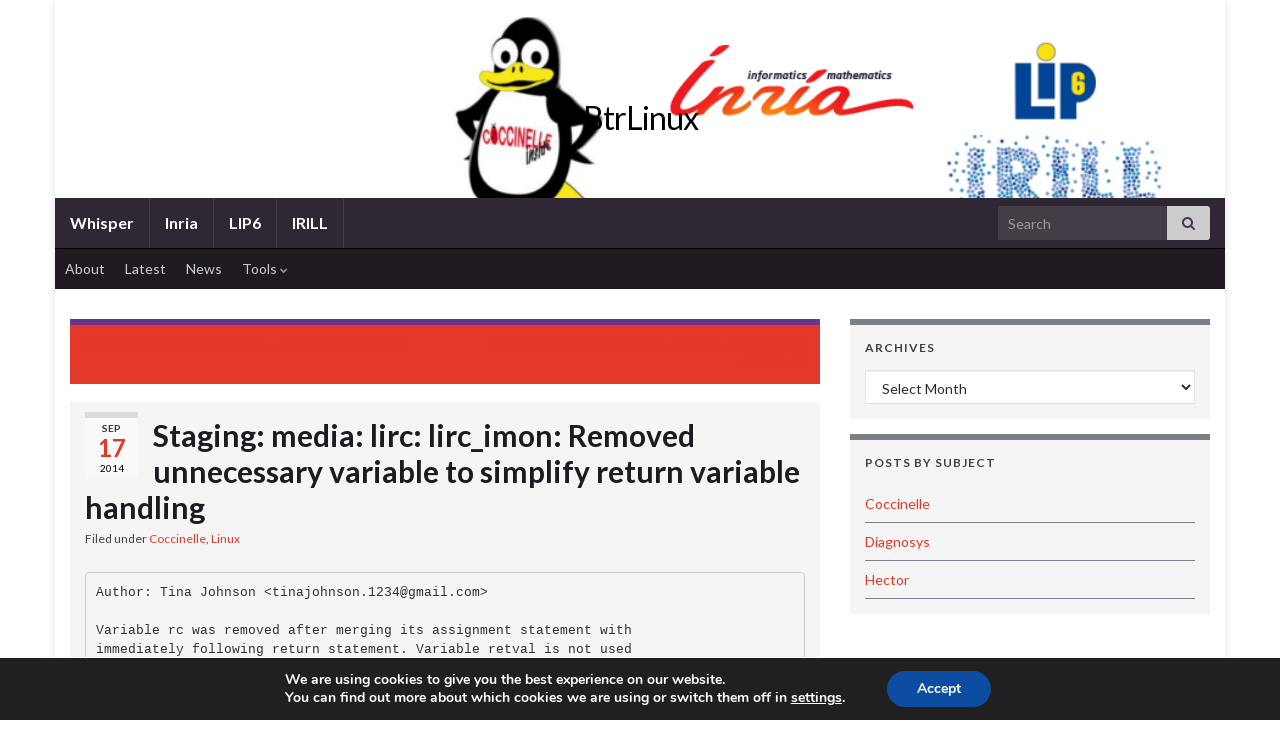

--- FILE ---
content_type: text/html; charset=UTF-8
request_url: http://btrlinux.inria.fr/staging-media-lirc-lirc_imon-removed-unnecessary-variable-to-simplify-return-variable-handling/
body_size: 14128
content:


<!DOCTYPE html><!--[if IE 7]>
<html class="ie ie7" lang="en-US" prefix="og: http://ogp.me/ns#">
<![endif]-->
<!--[if IE 8]>
<html class="ie ie8" lang="en-US" prefix="og: http://ogp.me/ns#">
<![endif]-->
<!--[if !(IE 7) & !(IE 8)]><!-->
<html lang="en-US" prefix="og: http://ogp.me/ns#">
<!--<![endif]-->
    <head>
        <meta charset="UTF-8">
        <meta http-equiv="X-UA-Compatible" content="IE=edge">
        <meta name="viewport" content="width=device-width, initial-scale=1">
        <title>Staging: media: lirc: lirc_imon: Removed unnecessary variable to simplify return variable handling &#8211; BtrLinux</title>
<meta name='robots' content='max-image-preview:large' />
	<style>img:is([sizes="auto" i], [sizes^="auto," i]) { contain-intrinsic-size: 3000px 1500px }</style>
	<link rel="alternate" type="application/rss+xml" title="BtrLinux &raquo; Feed" href="http://btrlinux.inria.fr/feed/" />
<link rel="alternate" type="application/rss+xml" title="BtrLinux &raquo; Comments Feed" href="http://btrlinux.inria.fr/comments/feed/" />
<script type="text/javascript">
/* <![CDATA[ */
window._wpemojiSettings = {"baseUrl":"https:\/\/s.w.org\/images\/core\/emoji\/16.0.1\/72x72\/","ext":".png","svgUrl":"https:\/\/s.w.org\/images\/core\/emoji\/16.0.1\/svg\/","svgExt":".svg","source":{"concatemoji":"http:\/\/btrlinux.inria.fr\/wp-includes\/js\/wp-emoji-release.min.js?ver=6.8.3"}};
/*! This file is auto-generated */
!function(s,n){var o,i,e;function c(e){try{var t={supportTests:e,timestamp:(new Date).valueOf()};sessionStorage.setItem(o,JSON.stringify(t))}catch(e){}}function p(e,t,n){e.clearRect(0,0,e.canvas.width,e.canvas.height),e.fillText(t,0,0);var t=new Uint32Array(e.getImageData(0,0,e.canvas.width,e.canvas.height).data),a=(e.clearRect(0,0,e.canvas.width,e.canvas.height),e.fillText(n,0,0),new Uint32Array(e.getImageData(0,0,e.canvas.width,e.canvas.height).data));return t.every(function(e,t){return e===a[t]})}function u(e,t){e.clearRect(0,0,e.canvas.width,e.canvas.height),e.fillText(t,0,0);for(var n=e.getImageData(16,16,1,1),a=0;a<n.data.length;a++)if(0!==n.data[a])return!1;return!0}function f(e,t,n,a){switch(t){case"flag":return n(e,"\ud83c\udff3\ufe0f\u200d\u26a7\ufe0f","\ud83c\udff3\ufe0f\u200b\u26a7\ufe0f")?!1:!n(e,"\ud83c\udde8\ud83c\uddf6","\ud83c\udde8\u200b\ud83c\uddf6")&&!n(e,"\ud83c\udff4\udb40\udc67\udb40\udc62\udb40\udc65\udb40\udc6e\udb40\udc67\udb40\udc7f","\ud83c\udff4\u200b\udb40\udc67\u200b\udb40\udc62\u200b\udb40\udc65\u200b\udb40\udc6e\u200b\udb40\udc67\u200b\udb40\udc7f");case"emoji":return!a(e,"\ud83e\udedf")}return!1}function g(e,t,n,a){var r="undefined"!=typeof WorkerGlobalScope&&self instanceof WorkerGlobalScope?new OffscreenCanvas(300,150):s.createElement("canvas"),o=r.getContext("2d",{willReadFrequently:!0}),i=(o.textBaseline="top",o.font="600 32px Arial",{});return e.forEach(function(e){i[e]=t(o,e,n,a)}),i}function t(e){var t=s.createElement("script");t.src=e,t.defer=!0,s.head.appendChild(t)}"undefined"!=typeof Promise&&(o="wpEmojiSettingsSupports",i=["flag","emoji"],n.supports={everything:!0,everythingExceptFlag:!0},e=new Promise(function(e){s.addEventListener("DOMContentLoaded",e,{once:!0})}),new Promise(function(t){var n=function(){try{var e=JSON.parse(sessionStorage.getItem(o));if("object"==typeof e&&"number"==typeof e.timestamp&&(new Date).valueOf()<e.timestamp+604800&&"object"==typeof e.supportTests)return e.supportTests}catch(e){}return null}();if(!n){if("undefined"!=typeof Worker&&"undefined"!=typeof OffscreenCanvas&&"undefined"!=typeof URL&&URL.createObjectURL&&"undefined"!=typeof Blob)try{var e="postMessage("+g.toString()+"("+[JSON.stringify(i),f.toString(),p.toString(),u.toString()].join(",")+"));",a=new Blob([e],{type:"text/javascript"}),r=new Worker(URL.createObjectURL(a),{name:"wpTestEmojiSupports"});return void(r.onmessage=function(e){c(n=e.data),r.terminate(),t(n)})}catch(e){}c(n=g(i,f,p,u))}t(n)}).then(function(e){for(var t in e)n.supports[t]=e[t],n.supports.everything=n.supports.everything&&n.supports[t],"flag"!==t&&(n.supports.everythingExceptFlag=n.supports.everythingExceptFlag&&n.supports[t]);n.supports.everythingExceptFlag=n.supports.everythingExceptFlag&&!n.supports.flag,n.DOMReady=!1,n.readyCallback=function(){n.DOMReady=!0}}).then(function(){return e}).then(function(){var e;n.supports.everything||(n.readyCallback(),(e=n.source||{}).concatemoji?t(e.concatemoji):e.wpemoji&&e.twemoji&&(t(e.twemoji),t(e.wpemoji)))}))}((window,document),window._wpemojiSettings);
/* ]]> */
</script>
<style id='wp-emoji-styles-inline-css' type='text/css'>

	img.wp-smiley, img.emoji {
		display: inline !important;
		border: none !important;
		box-shadow: none !important;
		height: 1em !important;
		width: 1em !important;
		margin: 0 0.07em !important;
		vertical-align: -0.1em !important;
		background: none !important;
		padding: 0 !important;
	}
</style>
<link rel='stylesheet' id='wp-block-library-css' href='http://btrlinux.inria.fr/wp-includes/css/dist/block-library/style.min.css?ver=6.8.3' type='text/css' media='all' />
<style id='classic-theme-styles-inline-css' type='text/css'>
/*! This file is auto-generated */
.wp-block-button__link{color:#fff;background-color:#32373c;border-radius:9999px;box-shadow:none;text-decoration:none;padding:calc(.667em + 2px) calc(1.333em + 2px);font-size:1.125em}.wp-block-file__button{background:#32373c;color:#fff;text-decoration:none}
</style>
<style id='global-styles-inline-css' type='text/css'>
:root{--wp--preset--aspect-ratio--square: 1;--wp--preset--aspect-ratio--4-3: 4/3;--wp--preset--aspect-ratio--3-4: 3/4;--wp--preset--aspect-ratio--3-2: 3/2;--wp--preset--aspect-ratio--2-3: 2/3;--wp--preset--aspect-ratio--16-9: 16/9;--wp--preset--aspect-ratio--9-16: 9/16;--wp--preset--color--black: #000000;--wp--preset--color--cyan-bluish-gray: #abb8c3;--wp--preset--color--white: #ffffff;--wp--preset--color--pale-pink: #f78da7;--wp--preset--color--vivid-red: #cf2e2e;--wp--preset--color--luminous-vivid-orange: #ff6900;--wp--preset--color--luminous-vivid-amber: #fcb900;--wp--preset--color--light-green-cyan: #7bdcb5;--wp--preset--color--vivid-green-cyan: #00d084;--wp--preset--color--pale-cyan-blue: #8ed1fc;--wp--preset--color--vivid-cyan-blue: #0693e3;--wp--preset--color--vivid-purple: #9b51e0;--wp--preset--gradient--vivid-cyan-blue-to-vivid-purple: linear-gradient(135deg,rgba(6,147,227,1) 0%,rgb(155,81,224) 100%);--wp--preset--gradient--light-green-cyan-to-vivid-green-cyan: linear-gradient(135deg,rgb(122,220,180) 0%,rgb(0,208,130) 100%);--wp--preset--gradient--luminous-vivid-amber-to-luminous-vivid-orange: linear-gradient(135deg,rgba(252,185,0,1) 0%,rgba(255,105,0,1) 100%);--wp--preset--gradient--luminous-vivid-orange-to-vivid-red: linear-gradient(135deg,rgba(255,105,0,1) 0%,rgb(207,46,46) 100%);--wp--preset--gradient--very-light-gray-to-cyan-bluish-gray: linear-gradient(135deg,rgb(238,238,238) 0%,rgb(169,184,195) 100%);--wp--preset--gradient--cool-to-warm-spectrum: linear-gradient(135deg,rgb(74,234,220) 0%,rgb(151,120,209) 20%,rgb(207,42,186) 40%,rgb(238,44,130) 60%,rgb(251,105,98) 80%,rgb(254,248,76) 100%);--wp--preset--gradient--blush-light-purple: linear-gradient(135deg,rgb(255,206,236) 0%,rgb(152,150,240) 100%);--wp--preset--gradient--blush-bordeaux: linear-gradient(135deg,rgb(254,205,165) 0%,rgb(254,45,45) 50%,rgb(107,0,62) 100%);--wp--preset--gradient--luminous-dusk: linear-gradient(135deg,rgb(255,203,112) 0%,rgb(199,81,192) 50%,rgb(65,88,208) 100%);--wp--preset--gradient--pale-ocean: linear-gradient(135deg,rgb(255,245,203) 0%,rgb(182,227,212) 50%,rgb(51,167,181) 100%);--wp--preset--gradient--electric-grass: linear-gradient(135deg,rgb(202,248,128) 0%,rgb(113,206,126) 100%);--wp--preset--gradient--midnight: linear-gradient(135deg,rgb(2,3,129) 0%,rgb(40,116,252) 100%);--wp--preset--font-size--small: 14px;--wp--preset--font-size--medium: 20px;--wp--preset--font-size--large: 20px;--wp--preset--font-size--x-large: 42px;--wp--preset--font-size--tiny: 10px;--wp--preset--font-size--regular: 16px;--wp--preset--font-size--larger: 26px;--wp--preset--spacing--20: 0.44rem;--wp--preset--spacing--30: 0.67rem;--wp--preset--spacing--40: 1rem;--wp--preset--spacing--50: 1.5rem;--wp--preset--spacing--60: 2.25rem;--wp--preset--spacing--70: 3.38rem;--wp--preset--spacing--80: 5.06rem;--wp--preset--shadow--natural: 6px 6px 9px rgba(0, 0, 0, 0.2);--wp--preset--shadow--deep: 12px 12px 50px rgba(0, 0, 0, 0.4);--wp--preset--shadow--sharp: 6px 6px 0px rgba(0, 0, 0, 0.2);--wp--preset--shadow--outlined: 6px 6px 0px -3px rgba(255, 255, 255, 1), 6px 6px rgba(0, 0, 0, 1);--wp--preset--shadow--crisp: 6px 6px 0px rgba(0, 0, 0, 1);}:where(.is-layout-flex){gap: 0.5em;}:where(.is-layout-grid){gap: 0.5em;}body .is-layout-flex{display: flex;}.is-layout-flex{flex-wrap: wrap;align-items: center;}.is-layout-flex > :is(*, div){margin: 0;}body .is-layout-grid{display: grid;}.is-layout-grid > :is(*, div){margin: 0;}:where(.wp-block-columns.is-layout-flex){gap: 2em;}:where(.wp-block-columns.is-layout-grid){gap: 2em;}:where(.wp-block-post-template.is-layout-flex){gap: 1.25em;}:where(.wp-block-post-template.is-layout-grid){gap: 1.25em;}.has-black-color{color: var(--wp--preset--color--black) !important;}.has-cyan-bluish-gray-color{color: var(--wp--preset--color--cyan-bluish-gray) !important;}.has-white-color{color: var(--wp--preset--color--white) !important;}.has-pale-pink-color{color: var(--wp--preset--color--pale-pink) !important;}.has-vivid-red-color{color: var(--wp--preset--color--vivid-red) !important;}.has-luminous-vivid-orange-color{color: var(--wp--preset--color--luminous-vivid-orange) !important;}.has-luminous-vivid-amber-color{color: var(--wp--preset--color--luminous-vivid-amber) !important;}.has-light-green-cyan-color{color: var(--wp--preset--color--light-green-cyan) !important;}.has-vivid-green-cyan-color{color: var(--wp--preset--color--vivid-green-cyan) !important;}.has-pale-cyan-blue-color{color: var(--wp--preset--color--pale-cyan-blue) !important;}.has-vivid-cyan-blue-color{color: var(--wp--preset--color--vivid-cyan-blue) !important;}.has-vivid-purple-color{color: var(--wp--preset--color--vivid-purple) !important;}.has-black-background-color{background-color: var(--wp--preset--color--black) !important;}.has-cyan-bluish-gray-background-color{background-color: var(--wp--preset--color--cyan-bluish-gray) !important;}.has-white-background-color{background-color: var(--wp--preset--color--white) !important;}.has-pale-pink-background-color{background-color: var(--wp--preset--color--pale-pink) !important;}.has-vivid-red-background-color{background-color: var(--wp--preset--color--vivid-red) !important;}.has-luminous-vivid-orange-background-color{background-color: var(--wp--preset--color--luminous-vivid-orange) !important;}.has-luminous-vivid-amber-background-color{background-color: var(--wp--preset--color--luminous-vivid-amber) !important;}.has-light-green-cyan-background-color{background-color: var(--wp--preset--color--light-green-cyan) !important;}.has-vivid-green-cyan-background-color{background-color: var(--wp--preset--color--vivid-green-cyan) !important;}.has-pale-cyan-blue-background-color{background-color: var(--wp--preset--color--pale-cyan-blue) !important;}.has-vivid-cyan-blue-background-color{background-color: var(--wp--preset--color--vivid-cyan-blue) !important;}.has-vivid-purple-background-color{background-color: var(--wp--preset--color--vivid-purple) !important;}.has-black-border-color{border-color: var(--wp--preset--color--black) !important;}.has-cyan-bluish-gray-border-color{border-color: var(--wp--preset--color--cyan-bluish-gray) !important;}.has-white-border-color{border-color: var(--wp--preset--color--white) !important;}.has-pale-pink-border-color{border-color: var(--wp--preset--color--pale-pink) !important;}.has-vivid-red-border-color{border-color: var(--wp--preset--color--vivid-red) !important;}.has-luminous-vivid-orange-border-color{border-color: var(--wp--preset--color--luminous-vivid-orange) !important;}.has-luminous-vivid-amber-border-color{border-color: var(--wp--preset--color--luminous-vivid-amber) !important;}.has-light-green-cyan-border-color{border-color: var(--wp--preset--color--light-green-cyan) !important;}.has-vivid-green-cyan-border-color{border-color: var(--wp--preset--color--vivid-green-cyan) !important;}.has-pale-cyan-blue-border-color{border-color: var(--wp--preset--color--pale-cyan-blue) !important;}.has-vivid-cyan-blue-border-color{border-color: var(--wp--preset--color--vivid-cyan-blue) !important;}.has-vivid-purple-border-color{border-color: var(--wp--preset--color--vivid-purple) !important;}.has-vivid-cyan-blue-to-vivid-purple-gradient-background{background: var(--wp--preset--gradient--vivid-cyan-blue-to-vivid-purple) !important;}.has-light-green-cyan-to-vivid-green-cyan-gradient-background{background: var(--wp--preset--gradient--light-green-cyan-to-vivid-green-cyan) !important;}.has-luminous-vivid-amber-to-luminous-vivid-orange-gradient-background{background: var(--wp--preset--gradient--luminous-vivid-amber-to-luminous-vivid-orange) !important;}.has-luminous-vivid-orange-to-vivid-red-gradient-background{background: var(--wp--preset--gradient--luminous-vivid-orange-to-vivid-red) !important;}.has-very-light-gray-to-cyan-bluish-gray-gradient-background{background: var(--wp--preset--gradient--very-light-gray-to-cyan-bluish-gray) !important;}.has-cool-to-warm-spectrum-gradient-background{background: var(--wp--preset--gradient--cool-to-warm-spectrum) !important;}.has-blush-light-purple-gradient-background{background: var(--wp--preset--gradient--blush-light-purple) !important;}.has-blush-bordeaux-gradient-background{background: var(--wp--preset--gradient--blush-bordeaux) !important;}.has-luminous-dusk-gradient-background{background: var(--wp--preset--gradient--luminous-dusk) !important;}.has-pale-ocean-gradient-background{background: var(--wp--preset--gradient--pale-ocean) !important;}.has-electric-grass-gradient-background{background: var(--wp--preset--gradient--electric-grass) !important;}.has-midnight-gradient-background{background: var(--wp--preset--gradient--midnight) !important;}.has-small-font-size{font-size: var(--wp--preset--font-size--small) !important;}.has-medium-font-size{font-size: var(--wp--preset--font-size--medium) !important;}.has-large-font-size{font-size: var(--wp--preset--font-size--large) !important;}.has-x-large-font-size{font-size: var(--wp--preset--font-size--x-large) !important;}
:where(.wp-block-post-template.is-layout-flex){gap: 1.25em;}:where(.wp-block-post-template.is-layout-grid){gap: 1.25em;}
:where(.wp-block-columns.is-layout-flex){gap: 2em;}:where(.wp-block-columns.is-layout-grid){gap: 2em;}
:root :where(.wp-block-pullquote){font-size: 1.5em;line-height: 1.6;}
</style>
<link rel='stylesheet' id='noUislider_dataset_css-css' href='http://btrlinux.inria.fr/wp-content/plugins/inria-plugin/Services/nouislider_dataset.css?ver=6.8.3' type='text/css' media='all' />
<link rel='stylesheet' id='contact-form-7-css' href='http://btrlinux.inria.fr/wp-content/plugins/contact-form-7/includes/css/styles.css?ver=6.0.6' type='text/css' media='all' />
<link rel='stylesheet' id='wp-syntax-css-css' href='http://btrlinux.inria.fr/wp-content/plugins/wp-syntax/css/wp-syntax.css?ver=1.2' type='text/css' media='all' />
<link rel='stylesheet' id='bootstrap-css' href='http://btrlinux.inria.fr/wp-content/themes/graphene/bootstrap/css/bootstrap.min.css?ver=6.8.3' type='text/css' media='all' />
<link rel='stylesheet' id='font-awesome-css' href='http://btrlinux.inria.fr/wp-content/themes/graphene/fonts/font-awesome/css/font-awesome.min.css?ver=6.8.3' type='text/css' media='all' />
<link rel='stylesheet' id='graphene-css' href='http://btrlinux.inria.fr/wp-content/themes/inria/style.css?ver=2.9.4' type='text/css' media='screen' />
<link rel='stylesheet' id='graphene-responsive-css' href='http://btrlinux.inria.fr/wp-content/themes/graphene/responsive.css?ver=2.9.4' type='text/css' media='all' />
<link rel='stylesheet' id='graphene-blocks-css' href='http://btrlinux.inria.fr/wp-content/themes/graphene/blocks.css?ver=2.9.4' type='text/css' media='all' />
<link rel='stylesheet' id='moove_gdpr_frontend-css' href='http://btrlinux.inria.fr/wp-content/plugins/gdpr-cookie-compliance/dist/styles/gdpr-main.css?ver=5.0.9' type='text/css' media='all' />
<style id='moove_gdpr_frontend-inline-css' type='text/css'>
#moove_gdpr_cookie_modal,#moove_gdpr_cookie_info_bar,.gdpr_cookie_settings_shortcode_content{font-family:&#039;Nunito&#039;,sans-serif}#moove_gdpr_save_popup_settings_button{background-color:#373737;color:#fff}#moove_gdpr_save_popup_settings_button:hover{background-color:#000}#moove_gdpr_cookie_info_bar .moove-gdpr-info-bar-container .moove-gdpr-info-bar-content a.mgbutton,#moove_gdpr_cookie_info_bar .moove-gdpr-info-bar-container .moove-gdpr-info-bar-content button.mgbutton{background-color:#0C4DA2}#moove_gdpr_cookie_modal .moove-gdpr-modal-content .moove-gdpr-modal-footer-content .moove-gdpr-button-holder a.mgbutton,#moove_gdpr_cookie_modal .moove-gdpr-modal-content .moove-gdpr-modal-footer-content .moove-gdpr-button-holder button.mgbutton,.gdpr_cookie_settings_shortcode_content .gdpr-shr-button.button-green{background-color:#0C4DA2;border-color:#0C4DA2}#moove_gdpr_cookie_modal .moove-gdpr-modal-content .moove-gdpr-modal-footer-content .moove-gdpr-button-holder a.mgbutton:hover,#moove_gdpr_cookie_modal .moove-gdpr-modal-content .moove-gdpr-modal-footer-content .moove-gdpr-button-holder button.mgbutton:hover,.gdpr_cookie_settings_shortcode_content .gdpr-shr-button.button-green:hover{background-color:#fff;color:#0C4DA2}#moove_gdpr_cookie_modal .moove-gdpr-modal-content .moove-gdpr-modal-close i,#moove_gdpr_cookie_modal .moove-gdpr-modal-content .moove-gdpr-modal-close span.gdpr-icon{background-color:#0C4DA2;border:1px solid #0C4DA2}#moove_gdpr_cookie_info_bar span.moove-gdpr-infobar-allow-all.focus-g,#moove_gdpr_cookie_info_bar span.moove-gdpr-infobar-allow-all:focus,#moove_gdpr_cookie_info_bar button.moove-gdpr-infobar-allow-all.focus-g,#moove_gdpr_cookie_info_bar button.moove-gdpr-infobar-allow-all:focus,#moove_gdpr_cookie_info_bar span.moove-gdpr-infobar-reject-btn.focus-g,#moove_gdpr_cookie_info_bar span.moove-gdpr-infobar-reject-btn:focus,#moove_gdpr_cookie_info_bar button.moove-gdpr-infobar-reject-btn.focus-g,#moove_gdpr_cookie_info_bar button.moove-gdpr-infobar-reject-btn:focus,#moove_gdpr_cookie_info_bar span.change-settings-button.focus-g,#moove_gdpr_cookie_info_bar span.change-settings-button:focus,#moove_gdpr_cookie_info_bar button.change-settings-button.focus-g,#moove_gdpr_cookie_info_bar button.change-settings-button:focus{-webkit-box-shadow:0 0 1px 3px #0C4DA2;-moz-box-shadow:0 0 1px 3px #0C4DA2;box-shadow:0 0 1px 3px #0C4DA2}#moove_gdpr_cookie_modal .moove-gdpr-modal-content .moove-gdpr-modal-close i:hover,#moove_gdpr_cookie_modal .moove-gdpr-modal-content .moove-gdpr-modal-close span.gdpr-icon:hover,#moove_gdpr_cookie_info_bar span[data-href]>u.change-settings-button{color:#0C4DA2}#moove_gdpr_cookie_modal .moove-gdpr-modal-content .moove-gdpr-modal-left-content #moove-gdpr-menu li.menu-item-selected a span.gdpr-icon,#moove_gdpr_cookie_modal .moove-gdpr-modal-content .moove-gdpr-modal-left-content #moove-gdpr-menu li.menu-item-selected button span.gdpr-icon{color:inherit}#moove_gdpr_cookie_modal .moove-gdpr-modal-content .moove-gdpr-modal-left-content #moove-gdpr-menu li a span.gdpr-icon,#moove_gdpr_cookie_modal .moove-gdpr-modal-content .moove-gdpr-modal-left-content #moove-gdpr-menu li button span.gdpr-icon{color:inherit}#moove_gdpr_cookie_modal .gdpr-acc-link{line-height:0;font-size:0;color:transparent;position:absolute}#moove_gdpr_cookie_modal .moove-gdpr-modal-content .moove-gdpr-modal-close:hover i,#moove_gdpr_cookie_modal .moove-gdpr-modal-content .moove-gdpr-modal-left-content #moove-gdpr-menu li a,#moove_gdpr_cookie_modal .moove-gdpr-modal-content .moove-gdpr-modal-left-content #moove-gdpr-menu li button,#moove_gdpr_cookie_modal .moove-gdpr-modal-content .moove-gdpr-modal-left-content #moove-gdpr-menu li button i,#moove_gdpr_cookie_modal .moove-gdpr-modal-content .moove-gdpr-modal-left-content #moove-gdpr-menu li a i,#moove_gdpr_cookie_modal .moove-gdpr-modal-content .moove-gdpr-tab-main .moove-gdpr-tab-main-content a:hover,#moove_gdpr_cookie_info_bar.moove-gdpr-dark-scheme .moove-gdpr-info-bar-container .moove-gdpr-info-bar-content a.mgbutton:hover,#moove_gdpr_cookie_info_bar.moove-gdpr-dark-scheme .moove-gdpr-info-bar-container .moove-gdpr-info-bar-content button.mgbutton:hover,#moove_gdpr_cookie_info_bar.moove-gdpr-dark-scheme .moove-gdpr-info-bar-container .moove-gdpr-info-bar-content a:hover,#moove_gdpr_cookie_info_bar.moove-gdpr-dark-scheme .moove-gdpr-info-bar-container .moove-gdpr-info-bar-content button:hover,#moove_gdpr_cookie_info_bar.moove-gdpr-dark-scheme .moove-gdpr-info-bar-container .moove-gdpr-info-bar-content span.change-settings-button:hover,#moove_gdpr_cookie_info_bar.moove-gdpr-dark-scheme .moove-gdpr-info-bar-container .moove-gdpr-info-bar-content button.change-settings-button:hover,#moove_gdpr_cookie_info_bar.moove-gdpr-dark-scheme .moove-gdpr-info-bar-container .moove-gdpr-info-bar-content u.change-settings-button:hover,#moove_gdpr_cookie_info_bar span[data-href]>u.change-settings-button,#moove_gdpr_cookie_info_bar.moove-gdpr-dark-scheme .moove-gdpr-info-bar-container .moove-gdpr-info-bar-content a.mgbutton.focus-g,#moove_gdpr_cookie_info_bar.moove-gdpr-dark-scheme .moove-gdpr-info-bar-container .moove-gdpr-info-bar-content button.mgbutton.focus-g,#moove_gdpr_cookie_info_bar.moove-gdpr-dark-scheme .moove-gdpr-info-bar-container .moove-gdpr-info-bar-content a.focus-g,#moove_gdpr_cookie_info_bar.moove-gdpr-dark-scheme .moove-gdpr-info-bar-container .moove-gdpr-info-bar-content button.focus-g,#moove_gdpr_cookie_info_bar.moove-gdpr-dark-scheme .moove-gdpr-info-bar-container .moove-gdpr-info-bar-content a.mgbutton:focus,#moove_gdpr_cookie_info_bar.moove-gdpr-dark-scheme .moove-gdpr-info-bar-container .moove-gdpr-info-bar-content button.mgbutton:focus,#moove_gdpr_cookie_info_bar.moove-gdpr-dark-scheme .moove-gdpr-info-bar-container .moove-gdpr-info-bar-content a:focus,#moove_gdpr_cookie_info_bar.moove-gdpr-dark-scheme .moove-gdpr-info-bar-container .moove-gdpr-info-bar-content button:focus,#moove_gdpr_cookie_info_bar.moove-gdpr-dark-scheme .moove-gdpr-info-bar-container .moove-gdpr-info-bar-content span.change-settings-button.focus-g,span.change-settings-button:focus,button.change-settings-button.focus-g,button.change-settings-button:focus,#moove_gdpr_cookie_info_bar.moove-gdpr-dark-scheme .moove-gdpr-info-bar-container .moove-gdpr-info-bar-content u.change-settings-button.focus-g,#moove_gdpr_cookie_info_bar.moove-gdpr-dark-scheme .moove-gdpr-info-bar-container .moove-gdpr-info-bar-content u.change-settings-button:focus{color:#0C4DA2}#moove_gdpr_cookie_modal .moove-gdpr-branding.focus-g span,#moove_gdpr_cookie_modal .moove-gdpr-modal-content .moove-gdpr-tab-main a.focus-g,#moove_gdpr_cookie_modal .moove-gdpr-modal-content .moove-gdpr-tab-main .gdpr-cd-details-toggle.focus-g{color:#0C4DA2}#moove_gdpr_cookie_modal.gdpr_lightbox-hide{display:none}
</style>
<script type="text/javascript" src="http://btrlinux.inria.fr/wp-content/plugins/inria-plugin/Services/nouislider.js?ver=6.8.3" id="noUislider_js-js"></script>
<script type="text/javascript" src="http://btrlinux.inria.fr/wp-includes/js/jquery/jquery.min.js?ver=3.7.1" id="jquery-core-js"></script>
<script type="text/javascript" src="http://btrlinux.inria.fr/wp-includes/js/jquery/jquery-migrate.min.js?ver=3.4.1" id="jquery-migrate-js"></script>
<script defer type="text/javascript" src="http://btrlinux.inria.fr/wp-content/themes/graphene/bootstrap/js/bootstrap.min.js?ver=2.9.4" id="bootstrap-js"></script>
<script defer type="text/javascript" src="http://btrlinux.inria.fr/wp-content/themes/graphene/js/bootstrap-hover-dropdown/bootstrap-hover-dropdown.min.js?ver=2.9.4" id="bootstrap-hover-dropdown-js"></script>
<script defer type="text/javascript" src="http://btrlinux.inria.fr/wp-content/themes/graphene/js/bootstrap-submenu/bootstrap-submenu.min.js?ver=2.9.4" id="bootstrap-submenu-js"></script>
<script defer type="text/javascript" src="http://btrlinux.inria.fr/wp-content/themes/graphene/js/jquery.infinitescroll.min.js?ver=2.9.4" id="infinite-scroll-js"></script>
<script type="text/javascript" id="graphene-js-extra">
/* <![CDATA[ */
var grapheneJS = {"siteurl":"http:\/\/btrlinux.inria.fr","ajaxurl":"https:\/\/btrlinux.inria.fr\/wp-admin\/admin-ajax.php","templateUrl":"http:\/\/btrlinux.inria.fr\/wp-content\/themes\/graphene","isSingular":"1","enableStickyMenu":"","shouldShowComments":"","commentsOrder":"newest","sliderDisable":"1","sliderInterval":"7000","infScrollBtnLbl":"Load more","infScrollOn":"","infScrollCommentsOn":"","totalPosts":"1","postsPerPage":"10","isPageNavi":"","infScrollMsgText":"Fetching window.grapheneInfScrollItemsPerPage of window.grapheneInfScrollItemsLeft items left ...","infScrollMsgTextPlural":"Fetching window.grapheneInfScrollItemsPerPage of window.grapheneInfScrollItemsLeft items left ...","infScrollFinishedText":"All loaded!","commentsPerPage":"50","totalComments":"0","infScrollCommentsMsg":"Fetching window.grapheneInfScrollCommentsPerPage of window.grapheneInfScrollCommentsLeft comments left ...","infScrollCommentsMsgPlural":"Fetching window.grapheneInfScrollCommentsPerPage of window.grapheneInfScrollCommentsLeft comments left ...","infScrollCommentsFinishedMsg":"All comments loaded!","disableLiveSearch":"1","txtNoResult":"No result found.","isMasonry":""};
/* ]]> */
</script>
<script defer type="text/javascript" src="http://btrlinux.inria.fr/wp-content/themes/graphene/js/graphene.js?ver=2.9.4" id="graphene-js"></script>
<link rel="https://api.w.org/" href="http://btrlinux.inria.fr/wp-json/" /><link rel="alternate" title="JSON" type="application/json" href="http://btrlinux.inria.fr/wp-json/wp/v2/posts/15558" /><link rel="EditURI" type="application/rsd+xml" title="RSD" href="https://btrlinux.inria.fr/xmlrpc.php?rsd" />
<meta name="generator" content="WordPress 6.8.3" />
<link rel="canonical" href="http://btrlinux.inria.fr/staging-media-lirc-lirc_imon-removed-unnecessary-variable-to-simplify-return-variable-handling/" />
<link rel='shortlink' href='http://btrlinux.inria.fr/?p=15558' />
<link rel="alternate" title="oEmbed (JSON)" type="application/json+oembed" href="http://btrlinux.inria.fr/wp-json/oembed/1.0/embed?url=http%3A%2F%2Fbtrlinux.inria.fr%2Fstaging-media-lirc-lirc_imon-removed-unnecessary-variable-to-simplify-return-variable-handling%2F" />
<link rel="alternate" title="oEmbed (XML)" type="text/xml+oembed" href="http://btrlinux.inria.fr/wp-json/oembed/1.0/embed?url=http%3A%2F%2Fbtrlinux.inria.fr%2Fstaging-media-lirc-lirc_imon-removed-unnecessary-variable-to-simplify-return-variable-handling%2F&#038;format=xml" />
<style>
.qtranxs_flag_en {background-image: url(http://project.inria.fr/btrlinux/wp-content/plugins/qtranslate-xt-3.12.1/flags/gb.png); background-repeat: no-repeat;}
.qtranxs_flag_fr {background-image: url(http://project.inria.fr/btrlinux/wp-content/plugins/qtranslate-xt-3.12.1/flags/fr.png); background-repeat: no-repeat;}
</style>
<link hreflang="en" href="http://btrlinux.inria.fr/staging-media-lirc-lirc_imon-removed-unnecessary-variable-to-simplify-return-variable-handling/" rel="alternate" />
<link hreflang="fr" href="http://btrlinux.inria.fr/fr/staging-media-lirc-lirc_imon-removed-unnecessary-variable-to-simplify-return-variable-handling/" rel="alternate" />
<link hreflang="x-default" href="http://btrlinux.inria.fr/staging-media-lirc-lirc_imon-removed-unnecessary-variable-to-simplify-return-variable-handling/" rel="alternate" />
<meta name="generator" content="qTranslate-XT 3.12.1" />
		<script>
		   WebFontConfig = {
		      google: { 
		      	families: ["Lato:400,400i,700,700i&display=swap"]		      }
		   };

		   (function(d) {
		      var wf = d.createElement('script'), s = d.scripts[0];
		      wf.src = 'https://ajax.googleapis.com/ajax/libs/webfont/1.6.26/webfont.js';
		      wf.async = true;
		      s.parentNode.insertBefore(wf, s);
		   })(document);
		</script>
	<style type="text/css">
.post, .singular .post, .singular .posts-list .post, .homepage_pane, .entry-author {background-color: #F5F5F5}.entry-footer {border-color: #7B7F88}body, blockquote p {color: #414141}a, .post .date .day, .pagination>li>a, .pagination>li>a:hover, .pagination>li>span, #comments > h4.current a, #comments > h4.current a .fa, .post-nav-top p, .post-nav-top a, .autocomplete-suggestions strong {color: #E33729}a:focus, a:hover, .post-nav-top a:hover {color: #880000}.sidebar .sidebar-wrap {background-color: #F5F5F5; border-color: #7B7F88}.sidebar ul li {border-color: #7B7F88}.btn, .btn:focus, .btn:hover, .btn a, .Button, .colour-preview .button, input[type="submit"], button[type="submit"], #commentform #submit, .wpsc_buy_button, #back-to-top, .wp-block-button .wp-block-button__link:not(.has-background) {background: #E33729; color: #ffffff} .wp-block-button.is-style-outline .wp-block-button__link {background:transparent; border-color: #E33729}.btn.btn-outline, .btn.btn-outline:hover {color: #E33729;border-color: #E33729}.post-nav-top, .archive-title, .page-title, .term-desc, .breadcrumb {background-color: #E33729; border-color: #6b3589}.archive-title span {color: #F5F5F5}.header_title, .header_title a, .header_title a:visited, .header_title a:hover, .header_desc {color:#000000}.entry-content, .sidebar, .comment-entry{ color:#414141; }.carousel, .carousel .item{height:400px}@media (max-width: 991px) {.carousel, .carousel .item{height:250px}}#header{max-height:198px}
</style>
		<script type="application/ld+json">{"@context":"http:\/\/schema.org","@type":"Article","mainEntityOfPage":"http:\/\/btrlinux.inria.fr\/staging-media-lirc-lirc_imon-removed-unnecessary-variable-to-simplify-return-variable-handling\/","publisher":{"@type":"Organization","name":"BtrLinux"},"headline":"Staging: media: lirc: lirc_imon: Removed unnecessary variable to simplify return variable handling","datePublished":"2014-09-17T01:44:52+00:00","dateModified":"2015-05-19T13:07:28+00:00","description":"Author: Tina Johnson &lt;tinajohnson.1234@gmail.com&gt; Variable rc was removed after merging its assignment statement with immediately following return statement. Variable retval is not used at all other that to return its initial value.Hence replaced retval with its initial value in the return statement and removed the variable. This patch was done using Coccinelle script and the ...","author":{"@type":"Person","name":"qlambert"}}</script>
	
<link rel="shortcut icon" type="image/x-icon" href="http://btrlinux.inria.fr/wp-content/themes/inria/favicon.ico" />
<style>#wpadminbar #wp-admin-bar-site-name>.ab-item:before { content: none !important;}li#wp-admin-bar-site-name a { background: url( "http://btrlinux.inria.fr/wp-content/themes/inria/favicon.ico" ) left center/20px no-repeat !important; padding-left: 21px !important; background-size: 20px !important; } li#wp-admin-bar-site-name { margin-left: 5px !important; } li#wp-admin-bar-site-name {} #wp-admin-bar-site-name div a { background: none !important; }
</style><meta property="og:type" content="article" />
<meta property="og:title" content="Staging: media: lirc: lirc_imon: Removed unnecessary variable to simplify return variable handling" />
<meta property="og:url" content="http://btrlinux.inria.fr/staging-media-lirc-lirc_imon-removed-unnecessary-variable-to-simplify-return-variable-handling/" />
<meta property="og:site_name" content="BtrLinux" />
<meta property="og:description" content="Author: Tina Johnson &lt;tinajohnson.1234@gmail.com&gt; Variable rc was removed after merging its assignment statement with immediately following return statement. Variable retval is not used at all other that to return its initial value.Hence replaced retval with its initial value in the return statement and removed the variable. This patch was done using Coccinelle script and the ..." />
<meta property="og:updated_time" content="2015-05-19T13:07:28+00:00" />
<meta property="article:modified_time" content="2015-05-19T13:07:28+00:00" />
<meta property="article:published_time" content="2014-09-17T01:44:52+00:00" />
    </head>
    <body class="wp-singular post-template-default single single-post postid-15558 single-format-quote custom-background wp-embed-responsive wp-theme-graphene wp-child-theme-inria layout-boxed two_col_left two-columns have-secondary-menu singular unequal-content-bgs">
        
        <div class="container boxed-wrapper">
            
            

            <div id="header" class="row">

                <img src="http://btrlinux.inria.fr/files/2015/04/inria4btrlinux.png" alt="BtrLinux" title="BtrLinux" width="960" height="198" />                
                                    <a href="http://btrlinux.inria.fr" id="header_img_link" title="Go back to the front page">&nbsp;</a>                            </div>


                        <nav class="navbar row navbar-inverse">

                <div class="navbar-header align-center">
                		                    <button type="button" class="navbar-toggle collapsed" data-toggle="collapse" data-target="#header-menu-wrap, #secondary-menu-wrap">
	                        <span class="sr-only">Toggle navigation</span>
	                        <span class="icon-bar"></span>
	                        <span class="icon-bar"></span>
	                        <span class="icon-bar"></span>
	                    </button>
                	                    
                    
                                            <p class="header_title">
                            <a href="http://btrlinux.inria.fr" title="Go back to the front page">                                BtrLinux                            </a>                        </p>
                    
                                                    <p class="header_desc"></p>
                                            
                                    </div>

                                    <div class="collapse navbar-collapse" id="header-menu-wrap">

            			<ul id="header-menu" class="nav navbar-nav flip"><li id="menu-item-12448" class="menu-item menu-item-type-custom menu-item-object-custom menu-item-12448"><a href="https://www.inria.fr/en/teams/whisper">Whisper</a></li>
<li id="menu-item-12442" class="menu-item menu-item-type-custom menu-item-object-custom menu-item-12442"><a href="https://www.inria.fr/en/">Inria</a></li>
<li id="menu-item-12443" class="menu-item menu-item-type-custom menu-item-object-custom menu-item-12443"><a href="http://www.lip6.fr/">LIP6</a></li>
<li id="menu-item-12444" class="menu-item menu-item-type-custom menu-item-object-custom menu-item-12444"><a href="http://www.irill.org/">IRILL</a></li>
</ul>                        
            			                            <div id="top_search" class="navbar-form navbar-right">
                                <form class="searchform" method="get" action="http://btrlinux.inria.fr">
	<div class="input-group">
		<div class="form-group live-search-input">
			<label for="s" class="screen-reader-text">Search for:</label>
		    <input type="text" id="s" name="s" class="form-control" placeholder="Search">
		    		</div>
	    <span class="input-group-btn">
	    	<button class="btn btn-default" type="submit"><i class="fa fa-search"></i></button>
	    </span>
    </div>
    </form>                                                            </div>
                                                
                                            </div>
                
                                    <div id="secondary-menu-wrap" class="collapse navbar-collapse">
                                                <ul id="secondary-menu" class="nav navbar-nav flip"><li id="menu-item-12447" class="menu-item menu-item-type-post_type menu-item-object-page menu-item-home menu-item-12447"><a href="http://btrlinux.inria.fr/">About</a></li>
<li id="menu-item-12452" class="menu-item menu-item-type-taxonomy menu-item-object-category current-post-ancestor current-menu-parent current-post-parent menu-item-12452"><a href="http://btrlinux.inria.fr/category/linux/">Latest</a></li>
<li id="menu-item-114" class="menu-item menu-item-type-custom menu-item-object-custom menu-item-114"><a href="https://btrlinux.inria.fr/category/news/">News</a></li>
<li id="menu-item-12441" class="menu-item menu-item-type-post_type menu-item-object-page menu-item-has-children menu-item-12441"><a href="http://btrlinux.inria.fr/tools/" class="dropdown-toggle" data-toggle="dropdown" data-submenu="1" data-depth="5" data-hover="dropdown" data-delay="0">Tools <i class="fa fa-chevron-down"></i></a>
<ul class="dropdown-menu">
	<li id="menu-item-12436" class="menu-item menu-item-type-post_type menu-item-object-page menu-item-12436"><a href="http://btrlinux.inria.fr/coccinelle/">Coccinelle</a></li>
	<li id="menu-item-19060" class="menu-item menu-item-type-post_type menu-item-object-page menu-item-19060"><a href="http://btrlinux.inria.fr/hector/">Hector</a></li>
</ul>
</li>
</ul>                                            </div>
                                    
                            </nav>

            
            <div id="content" class="clearfix hfeed row">
                
                    
                                        
                    <div id="content-main" class="clearfix content-main col-md-8">
                    
	
		<div class="post-nav post-nav-top clearfix">
			<p class="previous col-sm-6"><i class="fa fa-arrow-circle-left"></i> <a href="http://btrlinux.inria.fr/input-palmas-pwrbutton-use-irqf_oneshot/" rel="prev">Input: palmas-pwrbutton &#8211; use IRQF_ONESHOT</a></p>			<p class="next-post col-sm-6"><a href="http://btrlinux.inria.fr/staging-rtl8192e-rtl8192e-remove-unnecessory-variable/" rel="next">Staging: rtl8192e: rtl8192e: Remove unnecessory variable</a> <i class="fa fa-arrow-circle-right"></i></p>					</div>
		        
<div id="post-15558" class="clearfix post post-15558 type-post status-publish format-quote hentry category-coccinelle category-linux tag-3170f3277b1809c19fe4a45914cffa0e09471973 post_format-post-format-quote item-wrap">
		
	<div class="entry clearfix">
    	
                    	<div class="post-date date alpha with-year">
            <p class="default_date">
            	<span class="month">Sep</span>
                <span class="day">17</span>
                	                <span class="year">2014</span>
                            </p>
                    </div>
            
		        <h1 class="post-title entry-title">
			Staging: media: lirc: lirc_imon: Removed unnecessary variable to simplify return variable handling			        </h1>
		
			    <ul class="post-meta entry-meta clearfix">
	    		        <li class="byline">
	        	<span class="entry-cat">Filed under <span class="terms"><a class="term term-category term-8" href="http://btrlinux.inria.fr/category/coccinelle/">Coccinelle</a>, <a class="term term-category term-6" href="http://btrlinux.inria.fr/category/linux/">Linux</a></span></span>	        </li>
	        	    </ul>
    
				
				<div class="entry-content clearfix">
							
										
						<pre>
Author: Tina Johnson &lt;tinajohnson.1234@gmail.com&gt;

Variable rc was removed after merging its assignment statement with
immediately following return statement. Variable retval is not used
at all other that to return its initial value.Hence replaced retval
with its initial value in the return statement and removed the variable.

This patch was done using Coccinelle script and the following semantic
patch was used:

@rule1@
identifier ret;
expression e;
@@

-int ret = 0;
 ... when != ret
(
-ret = e;
+return e;
-return ret;
|
-return ret;
+return 0;
)

Signed-off-by: Tina Johnson <tinajohnson.1234@gmail.com>
Signed-off-by: Greg Kroah-Hartman <gregkh@linuxfoundation.org>
</pre>

<div class="wp_syntax" style="position:relative;"><table><tr><td class="code"><pre class="diff" style="font-family:monospace;"><span style="color: #888822;">---
 drivers/staging/media/lirc/lirc_imon.c | 8 ++------</span>
 <span style="">1</span> file changed, <span style="">2</span> insertions<span style="">&#40;</span>+<span style="">&#41;</span>, <span style="">6</span> deletions<span style="">&#40;</span>-<span style="">&#41;</span>
&nbsp;
diff --git a/drivers/staging/media/lirc/lirc_imon.c b/drivers/staging/media/lirc/lirc_imon.c
index <span style="color: #440088;">96c76</span>b3..06ec24c <span style="">100644</span>
<span style="color: #888822;">--- a/drivers/staging/media/lirc/lirc_imon.c</span>
<span style="color: #888822;">+++ b/drivers/staging/media/lirc/lirc_imon.c</span>
<span style="color: #440088;">@@ -489,7 +489,6 @@ static void usb_tx_callback<span style="">&#40;</span>struct urb *urb<span style="">&#41;</span></span>
  */
 static int ir_open<span style="">&#40;</span>void *data<span style="">&#41;</span>
 <span style="">&#123;</span>
<span style="color: #991111;">-	int retval = <span style="">0</span>;</span>
 	struct imon_context *context;
&nbsp;
 	/* prevent races with disconnect */
<span style="color: #440088;">@@ -506,7 +505,7 @@ static int ir_open<span style="">&#40;</span>void *data<span style="">&#41;</span></span>
 	dev_info<span style="">&#40;</span>context-&gt;driver-&gt;dev, &quot;IR port opened\n&quot;<span style="">&#41;</span>;
&nbsp;
 	mutex_unlock<span style="">&#40;</span>&amp;driver_lock<span style="">&#41;</span>;
<span style="color: #991111;">-	return retval;</span>
<span style="color: #00b000;">+	return <span style="">0</span>;</span>
 <span style="">&#125;</span>
&nbsp;
 /**
<span style="color: #440088;">@@ -1021,7 +1020,6 @@ static int imon_suspend<span style="">&#40;</span>struct usb_interface *intf, pm_message_t message<span style="">&#41;</span></span>
&nbsp;
 static int imon_resume<span style="">&#40;</span>struct usb_interface *intf<span style="">&#41;</span>
 <span style="">&#123;</span>
<span style="color: #991111;">-	int rc = <span style="">0</span>;</span>
 	struct imon_context *context = usb_get_intfdata<span style="">&#40;</span>intf<span style="">&#41;</span>;
&nbsp;
 	usb_fill_int_urb<span style="">&#40;</span>context-&gt;rx_urb, context-&gt;usbdev,
<span style="color: #440088;">@@ -1031,9 +1029,7 @@ static int imon_resume<span style="">&#40;</span>struct usb_interface *intf<span style="">&#41;</span></span>
 		usb_rx_callback, context,
 		context-&gt;rx_endpoint-&gt;bInterval<span style="">&#41;</span>;
&nbsp;
<span style="color: #991111;">-	rc = usb_submit_urb<span style="">&#40;</span>context-&gt;rx_urb, GFP_ATOMIC<span style="">&#41;</span>;</span>
<span style="color: #991111;">-</span>
<span style="color: #991111;">-	return rc;</span>
<span style="color: #00b000;">+	return usb_submit_urb<span style="">&#40;</span>context-&gt;rx_urb, GFP_ATOMIC<span style="">&#41;</span>;</span>
 <span style="">&#125;</span>
&nbsp;
 module_usb_driver<span style="">&#40;</span>imon_driver<span style="">&#41;</span>;</pre></td></tr></table><p class="theCode" style="display:none;">---
 drivers/staging/media/lirc/lirc_imon.c | 8 ++------
 1 file changed, 2 insertions(+), 6 deletions(-)

diff --git a/drivers/staging/media/lirc/lirc_imon.c b/drivers/staging/media/lirc/lirc_imon.c
index 96c76b3..06ec24c 100644
--- a/drivers/staging/media/lirc/lirc_imon.c
+++ b/drivers/staging/media/lirc/lirc_imon.c
@@ -489,7 +489,6 @@ static void usb_tx_callback(struct urb *urb)
  */
 static int ir_open(void *data)
 {
-	int retval = 0;
 	struct imon_context *context;
 
 	/* prevent races with disconnect */
@@ -506,7 +505,7 @@ static int ir_open(void *data)
 	dev_info(context-&gt;driver-&gt;dev, &quot;IR port opened\n&quot;);
 
 	mutex_unlock(&amp;driver_lock);
-	return retval;
+	return 0;
 }
 
 /**
@@ -1021,7 +1020,6 @@ static int imon_suspend(struct usb_interface *intf, pm_message_t message)
 
 static int imon_resume(struct usb_interface *intf)
 {
-	int rc = 0;
 	struct imon_context *context = usb_get_intfdata(intf);
 
 	usb_fill_int_urb(context-&gt;rx_urb, context-&gt;usbdev,
@@ -1031,9 +1029,7 @@ static int imon_resume(struct usb_interface *intf)
 		usb_rx_callback, context,
 		context-&gt;rx_endpoint-&gt;bInterval);
 
-	rc = usb_submit_urb(context-&gt;rx_urb, GFP_ATOMIC);
-
-	return rc;
+	return usb_submit_urb(context-&gt;rx_urb, GFP_ATOMIC);
 }
 
 module_usb_driver(imon_driver);</p></div>

								</div>
		
			    <ul class="entry-footer">
	    		        <li class="post-tags col-sm-8"><i class="fa fa-tags" title="Tags"></i> <span class="terms"><a class="term term-tagpost_tag term-4264" href="http://btrlinux.inria.fr/tag/3170f3277b1809c19fe4a45914cffa0e09471973/">3170f3277b1809c19fe4a45914cffa0e09471973</a></span></li>
	        	    </ul>
    	</div>

</div>

    <div class="entry-author">
        <div class="row">
            <div class="author-avatar col-sm-3">
            	<a href="http://btrlinux.inria.fr/author/qlambert/" rel="author">
					<img alt='' src='https://secure.gravatar.com/avatar/91c46cf6977bbf4071da7f244ec549e4b2eb457b04b2bae53500ee18790c414f?s=200&#038;d=mm&#038;r=g' srcset='https://secure.gravatar.com/avatar/91c46cf6977bbf4071da7f244ec549e4b2eb457b04b2bae53500ee18790c414f?s=400&#038;d=mm&#038;r=g 2x' class='avatar avatar-200 photo' height='200' width='200' decoding='async'/>                </a>
            </div>

            <div class="author-bio col-sm-9">
                <h3 class="section-title-sm">qlambert</h3>
                    <ul class="author-social">
    	        
			        <li><a href="mailto:quentin.lambert@inria.fr"><i class="fa fa-envelope-o"></i></a></li>
            </ul>
                </div>
        </div>
    </div>
    




            
  

                </div><!-- #content-main -->
        
            
<div id="sidebar1" class="sidebar sidebar-right widget-area col-md-4">

	
    <div id="archives-3" class="sidebar-wrap widget_archive"><h2 class="widget-title">Archives</h2>		<label class="screen-reader-text" for="archives-dropdown-3">Archives</label>
		<select id="archives-dropdown-3" name="archive-dropdown">
			
			<option value="">Select Month</option>
				<option value='http://btrlinux.inria.fr/2016/08/'> August 2016 </option>
	<option value='http://btrlinux.inria.fr/2016/07/'> July 2016 </option>
	<option value='http://btrlinux.inria.fr/2016/06/'> June 2016 </option>
	<option value='http://btrlinux.inria.fr/2016/05/'> May 2016 </option>
	<option value='http://btrlinux.inria.fr/2016/04/'> April 2016 </option>
	<option value='http://btrlinux.inria.fr/2016/03/'> March 2016 </option>
	<option value='http://btrlinux.inria.fr/2016/02/'> February 2016 </option>
	<option value='http://btrlinux.inria.fr/2016/01/'> January 2016 </option>
	<option value='http://btrlinux.inria.fr/2015/12/'> December 2015 </option>
	<option value='http://btrlinux.inria.fr/2015/11/'> November 2015 </option>
	<option value='http://btrlinux.inria.fr/2015/10/'> October 2015 </option>
	<option value='http://btrlinux.inria.fr/2015/09/'> September 2015 </option>
	<option value='http://btrlinux.inria.fr/2015/08/'> August 2015 </option>
	<option value='http://btrlinux.inria.fr/2015/07/'> July 2015 </option>
	<option value='http://btrlinux.inria.fr/2015/06/'> June 2015 </option>
	<option value='http://btrlinux.inria.fr/2015/05/'> May 2015 </option>
	<option value='http://btrlinux.inria.fr/2015/04/'> April 2015 </option>
	<option value='http://btrlinux.inria.fr/2015/03/'> March 2015 </option>
	<option value='http://btrlinux.inria.fr/2015/02/'> February 2015 </option>
	<option value='http://btrlinux.inria.fr/2015/01/'> January 2015 </option>
	<option value='http://btrlinux.inria.fr/2014/12/'> December 2014 </option>
	<option value='http://btrlinux.inria.fr/2014/11/'> November 2014 </option>
	<option value='http://btrlinux.inria.fr/2014/10/'> October 2014 </option>
	<option value='http://btrlinux.inria.fr/2014/09/'> September 2014 </option>
	<option value='http://btrlinux.inria.fr/2014/08/'> August 2014 </option>
	<option value='http://btrlinux.inria.fr/2014/07/'> July 2014 </option>
	<option value='http://btrlinux.inria.fr/2014/06/'> June 2014 </option>
	<option value='http://btrlinux.inria.fr/2014/05/'> May 2014 </option>
	<option value='http://btrlinux.inria.fr/2014/04/'> April 2014 </option>
	<option value='http://btrlinux.inria.fr/2014/03/'> March 2014 </option>
	<option value='http://btrlinux.inria.fr/2014/02/'> February 2014 </option>
	<option value='http://btrlinux.inria.fr/2014/01/'> January 2014 </option>
	<option value='http://btrlinux.inria.fr/2013/12/'> December 2013 </option>
	<option value='http://btrlinux.inria.fr/2013/11/'> November 2013 </option>
	<option value='http://btrlinux.inria.fr/2013/10/'> October 2013 </option>
	<option value='http://btrlinux.inria.fr/2013/09/'> September 2013 </option>
	<option value='http://btrlinux.inria.fr/2013/08/'> August 2013 </option>
	<option value='http://btrlinux.inria.fr/2013/07/'> July 2013 </option>
	<option value='http://btrlinux.inria.fr/2013/06/'> June 2013 </option>
	<option value='http://btrlinux.inria.fr/2013/05/'> May 2013 </option>
	<option value='http://btrlinux.inria.fr/2013/04/'> April 2013 </option>
	<option value='http://btrlinux.inria.fr/2013/03/'> March 2013 </option>
	<option value='http://btrlinux.inria.fr/2013/02/'> February 2013 </option>
	<option value='http://btrlinux.inria.fr/2013/01/'> January 2013 </option>
	<option value='http://btrlinux.inria.fr/2012/12/'> December 2012 </option>
	<option value='http://btrlinux.inria.fr/2012/11/'> November 2012 </option>
	<option value='http://btrlinux.inria.fr/2012/10/'> October 2012 </option>
	<option value='http://btrlinux.inria.fr/2012/09/'> September 2012 </option>
	<option value='http://btrlinux.inria.fr/2012/08/'> August 2012 </option>
	<option value='http://btrlinux.inria.fr/2012/07/'> July 2012 </option>
	<option value='http://btrlinux.inria.fr/2012/06/'> June 2012 </option>
	<option value='http://btrlinux.inria.fr/2012/05/'> May 2012 </option>
	<option value='http://btrlinux.inria.fr/2012/04/'> April 2012 </option>
	<option value='http://btrlinux.inria.fr/2012/03/'> March 2012 </option>
	<option value='http://btrlinux.inria.fr/2012/02/'> February 2012 </option>
	<option value='http://btrlinux.inria.fr/2012/01/'> January 2012 </option>
	<option value='http://btrlinux.inria.fr/2011/12/'> December 2011 </option>
	<option value='http://btrlinux.inria.fr/2011/11/'> November 2011 </option>
	<option value='http://btrlinux.inria.fr/2011/10/'> October 2011 </option>
	<option value='http://btrlinux.inria.fr/2011/09/'> September 2011 </option>
	<option value='http://btrlinux.inria.fr/2011/08/'> August 2011 </option>
	<option value='http://btrlinux.inria.fr/2011/07/'> July 2011 </option>
	<option value='http://btrlinux.inria.fr/2011/06/'> June 2011 </option>
	<option value='http://btrlinux.inria.fr/2011/05/'> May 2011 </option>
	<option value='http://btrlinux.inria.fr/2011/04/'> April 2011 </option>
	<option value='http://btrlinux.inria.fr/2011/03/'> March 2011 </option>
	<option value='http://btrlinux.inria.fr/2011/02/'> February 2011 </option>
	<option value='http://btrlinux.inria.fr/2011/01/'> January 2011 </option>
	<option value='http://btrlinux.inria.fr/2010/12/'> December 2010 </option>
	<option value='http://btrlinux.inria.fr/2010/11/'> November 2010 </option>
	<option value='http://btrlinux.inria.fr/2010/10/'> October 2010 </option>
	<option value='http://btrlinux.inria.fr/2010/09/'> September 2010 </option>
	<option value='http://btrlinux.inria.fr/2010/08/'> August 2010 </option>
	<option value='http://btrlinux.inria.fr/2010/07/'> July 2010 </option>
	<option value='http://btrlinux.inria.fr/2010/06/'> June 2010 </option>
	<option value='http://btrlinux.inria.fr/2010/05/'> May 2010 </option>
	<option value='http://btrlinux.inria.fr/2010/04/'> April 2010 </option>
	<option value='http://btrlinux.inria.fr/2010/03/'> March 2010 </option>
	<option value='http://btrlinux.inria.fr/2010/02/'> February 2010 </option>
	<option value='http://btrlinux.inria.fr/2010/01/'> January 2010 </option>
	<option value='http://btrlinux.inria.fr/2009/12/'> December 2009 </option>
	<option value='http://btrlinux.inria.fr/2009/11/'> November 2009 </option>
	<option value='http://btrlinux.inria.fr/2009/10/'> October 2009 </option>
	<option value='http://btrlinux.inria.fr/2009/09/'> September 2009 </option>
	<option value='http://btrlinux.inria.fr/2009/08/'> August 2009 </option>
	<option value='http://btrlinux.inria.fr/2009/07/'> July 2009 </option>
	<option value='http://btrlinux.inria.fr/2009/06/'> June 2009 </option>
	<option value='http://btrlinux.inria.fr/2009/05/'> May 2009 </option>
	<option value='http://btrlinux.inria.fr/2009/04/'> April 2009 </option>
	<option value='http://btrlinux.inria.fr/2009/03/'> March 2009 </option>
	<option value='http://btrlinux.inria.fr/2009/02/'> February 2009 </option>
	<option value='http://btrlinux.inria.fr/2009/01/'> January 2009 </option>
	<option value='http://btrlinux.inria.fr/2008/12/'> December 2008 </option>
	<option value='http://btrlinux.inria.fr/2008/11/'> November 2008 </option>
	<option value='http://btrlinux.inria.fr/2008/10/'> October 2008 </option>
	<option value='http://btrlinux.inria.fr/2008/09/'> September 2008 </option>
	<option value='http://btrlinux.inria.fr/2008/08/'> August 2008 </option>
	<option value='http://btrlinux.inria.fr/2008/07/'> July 2008 </option>
	<option value='http://btrlinux.inria.fr/2008/06/'> June 2008 </option>
	<option value='http://btrlinux.inria.fr/2008/05/'> May 2008 </option>
	<option value='http://btrlinux.inria.fr/2008/04/'> April 2008 </option>
	<option value='http://btrlinux.inria.fr/2008/03/'> March 2008 </option>
	<option value='http://btrlinux.inria.fr/2008/02/'> February 2008 </option>
	<option value='http://btrlinux.inria.fr/2008/01/'> January 2008 </option>
	<option value='http://btrlinux.inria.fr/2007/12/'> December 2007 </option>

		</select>

			<script type="text/javascript">
/* <![CDATA[ */

(function() {
	var dropdown = document.getElementById( "archives-dropdown-3" );
	function onSelectChange() {
		if ( dropdown.options[ dropdown.selectedIndex ].value !== '' ) {
			document.location.href = this.options[ this.selectedIndex ].value;
		}
	}
	dropdown.onchange = onSelectChange;
})();

/* ]]> */
</script>
</div><div id="nav_menu-3" class="sidebar-wrap widget_nav_menu"><h2 class="widget-title">Posts by Subject</h2><div class="menu-posts-by-subject-container"><ul id="menu-posts-by-subject" class="menu"><li id="menu-item-12433" class="menu-item menu-item-type-custom menu-item-object-custom menu-item-12433"><a href="https://btrlinux.inria.fr/category/coccinelle/">Coccinelle</a></li>
<li id="menu-item-12435" class="menu-item menu-item-type-custom menu-item-object-custom menu-item-12435"><a href="https://btrlinux.inria.fr/category/diagnosys">Diagnosys</a></li>
<li id="menu-item-12434" class="menu-item menu-item-type-custom menu-item-object-custom menu-item-12434"><a href="https://btrlinux.inria.fr/category/hector/">Hector</a></li>
</ul></div></div>    
        
    
</div><!-- #sidebar1 -->        
        
    </div><!-- #content -->




<div id="footer" class="row default-footer">
    
        
            
            <div class="copyright-developer">
                                    <div id="copyright">
                        <p>Sites Generator / SEISM / DSI / INRIA</p>
                    </div>
                
                                    <div id="developer">
                        <p>
                                                        Made with <i class="fa fa-heart"></i> by <a href="https://www.graphene-theme.com/" rel="nofollow">Graphene Themes</a>.                        </p>


<br><a target="_blank" href="https://iww.inria.fr/mentionslegales/" title="Mentions légales">Mentions légales</a> & <a target="_blank"
href="https://iww.inria.fr/mentionslegales/CGU/" title="CGU">CGU</a> & <a target="_blank" href="https://iww.inria.fr/mentionslegales/politique-de-confidentialite/" title="Politique de confidentialité">Politique de confidentialité</a> & <a target="_blank" href="https://iww.inria.fr/mentionslegales/cookies/" title="Cookies">Cookies</a>
                    </div>
                            </div>

        
                
    </div><!-- #footer -->


</div><!-- #container -->

<script type="speculationrules">
{"prefetch":[{"source":"document","where":{"and":[{"href_matches":"\/*"},{"not":{"href_matches":["\/wp-*.php","\/wp-admin\/*","\/files\/*","\/btrlinux\/wp-content\/*","\/wp-content\/plugins\/*","\/wp-content\/themes\/inria\/*","\/wp-content\/themes\/graphene\/*","\/*\\?(.+)"]}},{"not":{"selector_matches":"a[rel~=\"nofollow\"]"}},{"not":{"selector_matches":".no-prefetch, .no-prefetch a"}}]},"eagerness":"conservative"}]}
</script>
	<!--copyscapeskip-->
	<aside id="moove_gdpr_cookie_info_bar" class="moove-gdpr-info-bar-hidden moove-gdpr-align-center moove-gdpr-dark-scheme gdpr_infobar_postion_bottom" aria-label="GDPR Cookie Banner" style="display: none;">
	<div class="moove-gdpr-info-bar-container">
		<div class="moove-gdpr-info-bar-content">
		
<div class="moove-gdpr-cookie-notice">
  <p>We are using cookies to give you the best experience on our website.</p><p>You can find out more about which cookies we are using or switch them off in <button  aria-haspopup="true" data-href="#moove_gdpr_cookie_modal" class="change-settings-button">settings</button>.</p></div>
<!--  .moove-gdpr-cookie-notice -->
		
<div class="moove-gdpr-button-holder">
			<button class="mgbutton moove-gdpr-infobar-allow-all gdpr-fbo-0" aria-label="Accept" >Accept</button>
		</div>
<!--  .button-container -->
		</div>
		<!-- moove-gdpr-info-bar-content -->
	</div>
	<!-- moove-gdpr-info-bar-container -->
	</aside>
	<!-- #moove_gdpr_cookie_info_bar -->
	<!--/copyscapeskip-->
		<a href="#" id="back-to-top" title="Back to top"><i class="fa fa-chevron-up"></i></a>
	<script type="text/javascript" src="http://btrlinux.inria.fr/wp-includes/js/dist/hooks.min.js?ver=4d63a3d491d11ffd8ac6" id="wp-hooks-js"></script>
<script type="text/javascript" src="http://btrlinux.inria.fr/wp-includes/js/dist/i18n.min.js?ver=5e580eb46a90c2b997e6" id="wp-i18n-js"></script>
<script type="text/javascript" id="wp-i18n-js-after">
/* <![CDATA[ */
wp.i18n.setLocaleData( { 'text direction\u0004ltr': [ 'ltr' ] } );
/* ]]> */
</script>
<script type="text/javascript" src="http://btrlinux.inria.fr/wp-content/plugins/contact-form-7/includes/swv/js/index.js?ver=6.0.6" id="swv-js"></script>
<script type="text/javascript" id="contact-form-7-js-before">
/* <![CDATA[ */
var wpcf7 = {
    "api": {
        "root": "http:\/\/btrlinux.inria.fr\/wp-json\/",
        "namespace": "contact-form-7\/v1"
    }
};
/* ]]> */
</script>
<script type="text/javascript" src="http://btrlinux.inria.fr/wp-content/plugins/contact-form-7/includes/js/index.js?ver=dea0eb27f25a868e78de" id="contact-form-7-js"></script>
<script type="text/javascript" src="http://btrlinux.inria.fr/wp-content/plugins/wp-syntax/js/wp-syntax.js?ver=1.2" id="wp-syntax-js-js"></script>
<script type="text/javascript" id="moove_gdpr_frontend-js-extra">
/* <![CDATA[ */
var moove_frontend_gdpr_scripts = {"ajaxurl":"https:\/\/btrlinux.inria.fr\/wp-admin\/admin-ajax.php","post_id":"15558","plugin_dir":"http:\/\/btrlinux.inria.fr\/wp-content\/plugins\/gdpr-cookie-compliance","show_icons":"all","is_page":"","ajax_cookie_removal":"false","strict_init":"2","enabled_default":{"strict":1,"third_party":0,"advanced":0,"performance":0,"preference":0},"geo_location":"false","force_reload":"false","is_single":"1","hide_save_btn":"false","current_user":"0","cookie_expiration":"365","script_delay":"2000","close_btn_action":"1","close_btn_rdr":"","scripts_defined":"{\"cache\":true,\"header\":\"\",\"body\":\"\",\"footer\":\"\",\"thirdparty\":{\"header\":\"\",\"body\":\"\",\"footer\":\"\"},\"strict\":{\"header\":\"\",\"body\":\"\",\"footer\":\"\"},\"advanced\":{\"header\":\"\",\"body\":\"\",\"footer\":\"\"}}","gdpr_scor":"true","wp_lang":"en","wp_consent_api":"false","gdpr_nonce":"cd658bab0b"};
/* ]]> */
</script>
<script type="text/javascript" src="http://btrlinux.inria.fr/wp-content/plugins/gdpr-cookie-compliance/dist/scripts/main.js?ver=5.0.9" id="moove_gdpr_frontend-js"></script>
<script type="text/javascript" id="moove_gdpr_frontend-js-after">
/* <![CDATA[ */
var gdpr_consent__strict = "false"
var gdpr_consent__thirdparty = "false"
var gdpr_consent__advanced = "false"
var gdpr_consent__performance = "false"
var gdpr_consent__preference = "false"
var gdpr_consent__cookies = ""
/* ]]> */
</script>

    
	<!--copyscapeskip-->
	<!-- V1 -->
	<dialog id="moove_gdpr_cookie_modal" class="gdpr_lightbox-hide" aria-modal="true" aria-label="GDPR Settings Screen">
	<div class="moove-gdpr-modal-content moove-clearfix logo-position-left moove_gdpr_modal_theme_v1">
		    
		<button class="moove-gdpr-modal-close" autofocus aria-label="Close GDPR Cookie Settings">
			<span class="gdpr-sr-only">Close GDPR Cookie Settings</span>
			<span class="gdpr-icon moovegdpr-arrow-close"></span>
		</button>
				<div class="moove-gdpr-modal-left-content">
		
<div class="moove-gdpr-company-logo-holder">
	<img src="http://btrlinux.inria.fr/wp-content/plugins/gdpr-cookie-compliance/dist/images/gdpr-logo.png" alt="BtrLinux"   width="350"  height="233"  class="img-responsive" />
</div>
<!--  .moove-gdpr-company-logo-holder -->
		<ul id="moove-gdpr-menu">
			
<li class="menu-item-on menu-item-privacy_overview menu-item-selected">
	<button data-href="#privacy_overview" class="moove-gdpr-tab-nav" aria-label="Privacy Overview">
	<span class="gdpr-nav-tab-title">Privacy Overview</span>
	</button>
</li>

	<li class="menu-item-strict-necessary-cookies menu-item-off">
	<button data-href="#strict-necessary-cookies" class="moove-gdpr-tab-nav" aria-label="Strictly Necessary Cookies">
		<span class="gdpr-nav-tab-title">Strictly Necessary Cookies</span>
	</button>
	</li>





		</ul>
		
<div class="moove-gdpr-branding-cnt">
			<a href="https://wordpress.org/plugins/gdpr-cookie-compliance/" rel="noopener noreferrer" target="_blank" class='moove-gdpr-branding'>Powered by&nbsp; <span>GDPR Cookie Compliance</span></a>
		</div>
<!--  .moove-gdpr-branding -->
		</div>
		<!--  .moove-gdpr-modal-left-content -->
		<div class="moove-gdpr-modal-right-content">
		<div class="moove-gdpr-modal-title">
			 
		</div>
		<!-- .moove-gdpr-modal-ritle -->
		<div class="main-modal-content">

			<div class="moove-gdpr-tab-content">
			
<div id="privacy_overview" class="moove-gdpr-tab-main">
		<span class="tab-title">Privacy Overview</span>
		<div class="moove-gdpr-tab-main-content">
	<p>This website uses cookies so that we can provide you with the best user experience possible. Cookie information is stored in your browser and performs functions such as recognising you when you return to our website and helping our team to understand which sections of the website you find most interesting and useful.</p>
		</div>
	<!--  .moove-gdpr-tab-main-content -->

</div>
<!-- #privacy_overview -->
			
  <div id="strict-necessary-cookies" class="moove-gdpr-tab-main" style="display:none">
    <span class="tab-title">Strictly Necessary Cookies</span>
    <div class="moove-gdpr-tab-main-content">
      <p>Strictly Necessary Cookie should be enabled at all times so that we can save your preferences for cookie settings.</p>
      <div class="moove-gdpr-status-bar ">
        <div class="gdpr-cc-form-wrap">
          <div class="gdpr-cc-form-fieldset">
            <label class="cookie-switch" for="moove_gdpr_strict_cookies">    
              <span class="gdpr-sr-only">Enable or Disable Cookies</span>        
              <input type="checkbox" aria-label="Strictly Necessary Cookies"  value="check" name="moove_gdpr_strict_cookies" id="moove_gdpr_strict_cookies">
              <span class="cookie-slider cookie-round gdpr-sr" data-text-enable="Enabled" data-text-disabled="Disabled">
                <span class="gdpr-sr-label">
                  <span class="gdpr-sr-enable">Enabled</span>
                  <span class="gdpr-sr-disable">Disabled</span>
                </span>
              </span>
            </label>
          </div>
          <!-- .gdpr-cc-form-fieldset -->
        </div>
        <!-- .gdpr-cc-form-wrap -->
      </div>
      <!-- .moove-gdpr-status-bar -->
                                              
    </div>
    <!--  .moove-gdpr-tab-main-content -->
  </div>
  <!-- #strict-necesarry-cookies -->
			
			
									
			</div>
			<!--  .moove-gdpr-tab-content -->
		</div>
		<!--  .main-modal-content -->
		<div class="moove-gdpr-modal-footer-content">
			<div class="moove-gdpr-button-holder">
						<button class="mgbutton moove-gdpr-modal-allow-all button-visible" aria-label="Enable All">Enable All</button>
								<button class="mgbutton moove-gdpr-modal-save-settings button-visible" aria-label="Save Settings">Save Settings</button>
				</div>
<!--  .moove-gdpr-button-holder -->
		</div>
		<!--  .moove-gdpr-modal-footer-content -->
		</div>
		<!--  .moove-gdpr-modal-right-content -->

		<div class="moove-clearfix"></div>

	</div>
	<!--  .moove-gdpr-modal-content -->
	</dialog>
	<!-- #moove_gdpr_cookie_modal -->
	<!--/copyscapeskip-->
</body>
</html>